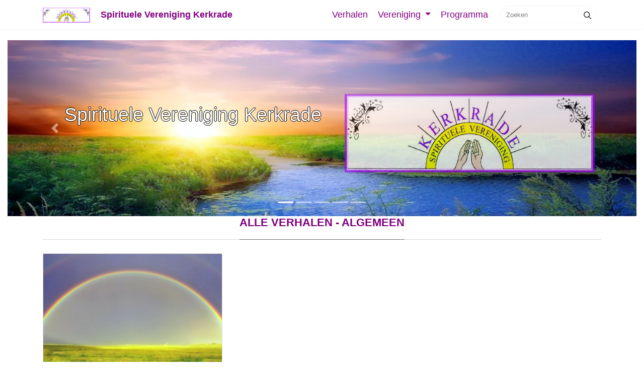

--- FILE ---
content_type: text/html; charset=UTF-8
request_url: https://www.spirituele-vereniging-kerkrade.nl/spiritueel/category/algemeen
body_size: 3961
content:
<!DOCTYPE html>
<html lang="nl">
<head>
<meta charset="utf-8">
<meta name="viewport" content="width=device-width, initial-scale=1, shrink-to-fit=no">
<meta name="author" content="Spirituele Vereniging Kerkrade">
<title>Algemeen | Spirituele Vereniging Kerkrade</title>
<meta name="description" content="">
<link rel="shortcut icon" href="https://www.spirituele-vereniging-kerkrade.nl/spiritueel/bl-themes/spirit/img/favicon.png" type="image/png">
<link rel="stylesheet" type="text/css" href="https://www.spirituele-vereniging-kerkrade.nl/spiritueel/bl-kernel/css/bootstrap.min.css?version=3.9.1">
<link rel="stylesheet" type="text/css" href="https://www.spirituele-vereniging-kerkrade.nl/spiritueel/bl-themes/spirit/css/mediumish.css?version=3.9.1">
<link href="//fonts.googleapis.com/css?family=Righteous" rel="stylesheet">
<link href="//maxcdn.bootstrapcdn.com/font-awesome/4.7.0/css/font-awesome.min.css" rel="stylesheet">
<link rel="stylesheet" type="text/css" href="https://www.spirituele-vereniging-kerkrade.nl/spiritueel/bl-themes/spirit/table/card-style-responsive-tables.css?version=3.9.1">
<script src="https://www.spirituele-vereniging-kerkrade.nl/spiritueel/bl-kernel/js/jquery.min.js?version=3.9.1"></script>
<script src="https://www.spirituele-vereniging-kerkrade.nl/spiritueel/bl-themes/spirit/js/tether.min.js?version=3.9.1"></script>
<script src="https://www.spirituele-vereniging-kerkrade.nl/spiritueel/bl-kernel/js/bootstrap.bundle.min.js?version=3.9.1"></script>
<script src="https://www.spirituele-vereniging-kerkrade.nl/spiritueel/bl-themes/spirit/js/ie10-viewport-bug-workaround.js?version=3.9.1"></script>

<!-- Robots plugin -->

<!-- Twitter Cards -->
<meta property="twitter:card" content="summary">
<meta property="twitter:site" content="">
<meta property="twitter:title" content="Spirituele Vereniging Kerkrade">
<meta property="twitter:description" content="Spirituele Vereniging Kerkrade. Binnen de Spirituele Vereniging Kerkrade wordt u niet opgeleid tot paragnost, paranormaal genezer of wat dan ook.  Ons doel is de mensen in contact te brengen met de gelijkgestemde medemens maar bovenal met het spirituele in zichzelf.  De openbare avonden vinden plaats in ’t Sjtaater Hoes, Schaesbergerstraat 27, Kerkrade. Interne avonden zijn alleen voor leden.  Op onze avonden zijn altijd 1 of meerdere bestuursleden aanwezig.  Heeft u na afloop van een bijeenkomst nog vragen of opmerkingen anderszins, dan is het bestuur graag bereid u daarbij te helpen.">
<meta property="twitter:image" content="https://www.spirituele-vereniging-kerkrade.nl/spiritueel/bl-content/uploads/pages/03d1d3afd1eb84c7095800e5488a4d0a/rainbow.jpg">
</head>
<body>
		
	<!-- Navbar -->
	<nav class="navbar navbar-expand-md navbar-light bg-white fixed-top mediumnavigation">
<button class="navbar-toggler navbar-toggler-right" type="button" data-toggle="collapse" data-target="#navbarsExampleDefault" aria-controls="navbarsExampleDefault" aria-expanded="false" aria-label="Toggle navigation">
<span class="navbar-toggler-icon"></span>
</button>
<div class="container">
		<a class="navbar-brand" href="https://www.spirituele-vereniging-kerkrade.nl/spiritueel/">
	<img src="https://www.spirituele-vereniging-kerkrade.nl/spiritueel/bl-themes/spirit/img/logo_svk.png" alt="logo">
	</a>
		<div class="collapse navbar-collapse" id="navbarsExampleDefault">
	    <span style="font-size: 1.1rem;color: #800080;font-weight: bold;">Spirituele Vereniging Kerkrade</span>
				<ul class="navbar-nav ml-auto">
		    			<li class="nav-item ">
				<a class="nav-link" href="https://www.spirituele-vereniging-kerkrade.nl/spiritueel/">Verhalen</a>
			</li>
            <li class="nav-item dropdown">
                <a class="nav-link dropdown-toggle" href="#" id="navbarDropdownMenuLink" data-toggle="dropdown" aria-haspopup="true" aria-expanded="false">
                   Vereniging
                </a>
                <div class="dropdown-menu" aria-labelledby="navbarDropdownMenuLink">
			    <a class="dropdown-item" href="https://www.spirituele-vereniging-kerkrade.nl/spiritueel/geschiedenis">Geschiedenis</a><a class="dropdown-item" href="https://www.spirituele-vereniging-kerkrade.nl/spiritueel/informatie-over-de-vereniging">Informatie over de vereniging</a><a class="dropdown-item" href="https://www.spirituele-vereniging-kerkrade.nl/spiritueel/category/aanmeldingsformulier">Aanmeldingsformulier</a><a class="dropdown-item" href="https://www.spirituele-vereniging-kerkrade.nl/spiritueel/category/algemeen">Algemeen</a>                </div>
            </li>
									<li class="nav-item ">
				<a class="nav-link" href="https://www.spirituele-vereniging-kerkrade.nl/spiritueel/programma">Programma</a>
			</li>
					</ul>
						<div class="form-inline my-2 my-lg-0">
			<input id="search-input" class="form-control mr-sm-2" type="text" placeholder="Zoeken">
			<span onClick="searchNow()" class="search-icon"><svg class="svgIcon-use" width="25" height="25" viewBox="0 0 25 25"><path d="M20.067 18.933l-4.157-4.157a6 6 0 1 0-.884.884l4.157 4.157a.624.624 0 1 0 .884-.884zM6.5 11c0-2.62 2.13-4.75 4.75-4.75S16 8.38 16 11s-2.13 4.75-4.75 4.75S6.5 13.62 6.5 11z"></path></svg></span>
			<script>
				function searchNow() {
					var searchURL = "https://www.spirituele-vereniging-kerkrade.nl/spiritueel/search/";
					window.open(searchURL + document.getElementById("search-input").value, "_self");
				}
				var elem = document.getElementById('search-input');
				elem.addEventListener('keypress', function(e){
					if (e.keyCode == 13) {
						searchNow();
					}
				});
			</script>
		</div>
					</div>
</div>
</nav>

 	<!-- Content -->
		<style>
.carousel-item>img{
    max-height: 350px;
}
</style>
<div class="container-fluid">
 <div style="overflow: hidden; position: absolute;top: 30%; left: 10%;z-index:999;">
  <div style="float:left; width: 50%; margin-top: 20px;color: #ffffff;text-shadow: -1px 0 black, 0 1px black, 1px 0 black, 0 -1px black;">
    <h1 style="font-size:3vw;">Spirituele Vereniging Kerkrade</h1><h2 style="font-size:2vw;"> </h2>
  </div>
  <div style="float:left; width: 50%; opacity: 0.8;">
    <img src="https://www.spirituele-vereniging-kerkrade.nl/spiritueel/bl-themes/spirit/img/logo_svk.png" style="width: 90%; max-width: 600px;">
  </div>
 </div>
<div id="carouselExampleIndicators" class="carousel slide" data-ride="carousel">
  <ol class="carousel-indicators">
    <li data-target="#carouselExampleIndicators" data-slide-to="0" class="active"></li>
    <li data-target="#carouselExampleIndicators" data-slide-to="1"></li>
    <li data-target="#carouselExampleIndicators" data-slide-to="2"></li>
	<li data-target="#carouselExampleIndicators" data-slide-to="3"></li>
	<li data-target="#carouselExampleIndicators" data-slide-to="4"></li>
  </ol>
  <div class="carousel-inner">
    <div class="carousel-item active">
      <img class="d-block w-100" src="https://www.spirituele-vereniging-kerkrade.nl/spiritueel/bl-themes/spirit/img/slider/sun-water.jpg" alt="Eerste slide">
    </div>
    <div class="carousel-item">
      <img class="d-block w-100" src="https://www.spirituele-vereniging-kerkrade.nl/spiritueel/bl-themes/spirit/img/slider/magic-sky-orange.jpg" alt="Tweede slide">
    </div>
    <div class="carousel-item">
      <img class="d-block w-100" src="https://www.spirituele-vereniging-kerkrade.nl/spiritueel/bl-themes/spirit/img/slider/violet-flower-field.jpg" alt="Derde slide">
    </div>
	<div class="carousel-item">
      <img class="d-block w-100" src="https://www.spirituele-vereniging-kerkrade.nl/spiritueel/bl-themes/spirit/img/slider/sun-hands-sky.jpg" alt="Vierde slide">
    </div>
	<div class="carousel-item">
      <img class="d-block w-100" src="https://www.spirituele-vereniging-kerkrade.nl/spiritueel/bl-themes/spirit/img/slider/mystic-tree.jpg" alt="Vijfde slide">
    </div>
  </div>
  <a class="carousel-control-prev" href="#carouselExampleIndicators" role="button" data-slide="prev">
    <span class="carousel-control-prev-icon" aria-hidden="true"></span>
    <span class="sr-only">Previous</span>
  </a>
  <a class="carousel-control-next" href="#carouselExampleIndicators" role="button" data-slide="next">
    <span class="carousel-control-next-icon" aria-hidden="true"></span>
    <span class="sr-only">Next</span>
  </a>
 </div>
</div>

<div class="container">
    
		    	 	<section class="recent-posts">
	<div class="section-title">
		<h2><span>Alle verhalen - Algemeen</span></h2>
	</div>
	<div class="card-columns listrecent">
								<div class="card">
		        		<a href="https://www.spirituele-vereniging-kerkrade.nl/spiritueel/veel-gestelde-vragen">
				<div style="background-image:url(https://www.spirituele-vereniging-kerkrade.nl/spiritueel/bl-content/uploads/pages/03d1d3afd1eb84c7095800e5488a4d0a/thumbnails/rainbow.jpg); background-size: cover; background-position: center; width:100%; height:250px;"></div>
			</a>
			<div class="card-block p-3">
				<h2 class="card-title"><a href="https://www.spirituele-vereniging-kerkrade.nl/spiritueel/veel-gestelde-vragen">Veel gestelde vragen</a></h2>
				<h4 class="card-text">Antwoorden op vragen over medium, helderziende waarnemingen, psychometrie, bloemenseances, tarot en nog veel meer.</h4>
				<div class="metafooter">
					<div class="wrapfooter">
						<span class="post-read-more">
						                        <a href="https://www.spirituele-vereniging-kerkrade.nl/spiritueel/veel-gestelde-vragen" class="btn btn-primary btn-sm" style="color:white;">Lees meer</a>
                        </span>
					</div>
				</div>
			</div>
		</div>
				
	</div>
	</section>
			
	<style>
#team {
    background: #eee !important;
}
.btn-primary:hover,
.btn-primary:focus {
    background-color: #108d6f;
    border-color: #108d6f;
    box-shadow: none;
    outline: none;
}
.btn-primary {
    color: #fff;
    background-color: #800080;
    border-color: #007b5e;
}
section {
/*    padding: 60px 0; */
}
section .section-title {
    text-align: center;
    color: #800080;
    margin-bottom: 20px;
    text-transform: uppercase;
}
#team .card {
    border: none;
    background: #ffffff;
}
.image-flip:hover .backside,
.image-flip.hover .backside {
    -webkit-transform: rotateY(0deg);
    -moz-transform: rotateY(0deg);
    -o-transform: rotateY(0deg);
    -ms-transform: rotateY(0deg);
    transform: rotateY(0deg);
    border-radius: .25rem;
}
.image-flip:hover .frontside,
.image-flip.hover .frontside {
    -webkit-transform: rotateY(180deg);
    -moz-transform: rotateY(180deg);
    -o-transform: rotateY(180deg);
    transform: rotateY(180deg);
}
.mainflip {
    -webkit-transition: 1s;
    -webkit-transform-style: preserve-3d;
    -ms-transition: 1s;
    -moz-transition: 1s;
    -moz-transform: perspective(1000px);
    -moz-transform-style: preserve-3d;
    -ms-transform-style: preserve-3d;
    transition: 1s;
    transform-style: preserve-3d;
    position: relative;
}
.frontside {
    position: relative;
    -webkit-transform: rotateY(0deg);
    -ms-transform: rotateY(0deg);
    z-index: 2;
    margin-bottom: 30px;
}
.backside {
    position: absolute;
    top: 0;
    left: 0;
    background: white;
    -webkit-transform: rotateY(-180deg);
    -moz-transform: rotateY(-180deg);
    -o-transform: rotateY(-180deg);
    -ms-transform: rotateY(-180deg);
    transform: rotateY(-180deg);
    -webkit-box-shadow: 5px 7px 9px -4px rgb(158, 158, 158);
    -moz-box-shadow: 5px 7px 9px -4px rgb(158, 158, 158);
    box-shadow: 5px 7px 9px -4px rgb(158, 158, 158);
}
.frontside,
.backside {
    -webkit-backface-visibility: hidden;
    -moz-backface-visibility: hidden;
    -ms-backface-visibility: hidden;
    backface-visibility: hidden;
    -webkit-transition: 1s;
    -webkit-transform-style: preserve-3d;
    -moz-transition: 1s;
    -moz-transform-style: preserve-3d;
    -o-transition: 1s;
    -o-transform-style: preserve-3d;
    -ms-transition: 1s;
    -ms-transform-style: preserve-3d;
    transition: 1s;
    transform-style: preserve-3d;
}
.frontside .card,
.backside .card {
    min-height: 312px;
}
.backside .card a {
    font-size: 18px;
    color: #007b5e !important;
}
.frontside .card .card-title,
.backside .card .card-title {
    color: #800080 !important;
}
.frontside .card .card-body img {
    width: 120px;
    height: 120px;
    border-radius: 50%;
}

</style>
<section id="team" class="pb-5">
    <div class="container">
        <h5 class="section-title h1">Het bestuur</h5>
        <div class="row">
            <!-- Team member -->
            <div class="col-xs-12 col-sm-6 col-md-4">
                <div class="image-flip" ontouchstart="this.classList.toggle('hover');">
                    <div class="mainflip">
                        <div class="frontside">
                            <div class="card">
                                <div class="card-body text-center">
                                    <p><img class=" img-fluid" src="https://www.spirituele-vereniging-kerkrade.nl/spiritueel/bl-themes/spirit/img/bestuur/vrouw-icon1.png" alt="card image"></p>
                                    <h4 class="card-title">Voorzitter</h4>
                                    <p class="card-text">Bernadette</p>
                                    <a href="#" class="btn btn-primary btn-sm"><i class="fa fa-plus"></i></a>
                                </div>
                            </div>
                        </div>
                        <div class="backside">
                            <div class="card">
                                <div class="card-body text-center mt-4">
                                    <h4 class="card-title">Voorzitter</h4>
                                    <p class="card-text">De voorzitter is verantwoordelijk voor het besturen van de vereniging en is hierbij het boegbeeld van de vereniging.<br/>
									<br/>Telefoon: 06 - 300 300 63
									</p>
                                                                    </div>
                            </div>
                        </div>
                    </div>
                </div>
            </div>
            <!-- ./Team member -->
            <!-- Team member -->
            <div class="col-xs-12 col-sm-6 col-md-4">
                <div class="image-flip" ontouchstart="this.classList.toggle('hover');">
                    <div class="mainflip">
                        <div class="frontside">
                            <div class="card">
                                <div class="card-body text-center">
                                    <p><img class=" img-fluid" src="https://www.spirituele-vereniging-kerkrade.nl/spiritueel/bl-themes/spirit/img/bestuur/vrouw-icon3.png" alt="card image"></p>
                                    <h4 class="card-title">Secretaresse</h4>
                                    <p class="card-text">Corry</p>
                                    <a href="#" class="btn btn-primary btn-sm"><i class="fa fa-plus"></i></a>
                                </div>
                            </div>
                        </div>
                        <div class="backside">
                            <div class="card">
                                <div class="card-body text-center mt-4">
                                    <h4 class="card-title">Secretaresse</h4>
                                    <p class="card-text">Maakt deel uit van het bestuur en draagt zorg voor de administratieve zaken.<br/>
									<br/>Telefoon: 06 - 196 182 81
									</p>
                                                                    </div>
                            </div>
                        </div>
                    </div>
                </div>
            </div>
            <!-- ./Team member -->
            <!-- Team member -->
            <div class="col-xs-12 col-sm-6 col-md-4">
                <div class="image-flip" ontouchstart="this.classList.toggle('hover');">
                    <div class="mainflip">
                        <div class="frontside">
                            <div class="card">
                                <div class="card-body text-center">
                                    <p><img class=" img-fluid" src="https://www.spirituele-vereniging-kerkrade.nl/spiritueel/bl-themes/spirit/img/bestuur/man-icon2.png" alt="card image"></p>
                                    <h4 class="card-title">1ste Penningmeester</h4>
                                    <p class="card-text">Wiel</p>
                                    <a href="#" class="btn btn-primary btn-sm"><i class="fa fa-plus"></i></a>
                                </div>
                            </div>
                        </div>
                        <div class="backside">
                            <div class="card">
                                <div class="card-body text-center mt-4">
                                    <h4 class="card-title">1ste Penningmeester</h4>
                                    <p class="card-text">Maakt deel uit van het bestuur en draagt zorg voor de financiële zaken
                                    <br/><br/>Telefoon: 06 - 103 504 44
                                    </p>
                                                                    </div>
                            </div>
                        </div>
                    </div>
                </div>
            </div>
            <!-- ./Team member -->
            <!-- Team member -->
            <!-- <div class="col-xs-12 col-sm-6 col-md-4">
                <div class="image-flip" ontouchstart="this.classList.toggle('hover');">
                    <div class="mainflip">
                        <div class="frontside">
                            <div class="card">
                                <div class="card-body text-center">
                                    <p><img class=" img-fluid" src="https://www.spirituele-vereniging-kerkrade.nl/spiritueel/bl-themes/spirit/img/bestuur/man-icon2.png" alt="card image"></p>
                                    <h4 class="card-title">Sociale media beheerder</h4>
                                    <p class="card-text">Leroy</p>
                                    <a href="#" class="btn btn-primary btn-sm"><i class="fa fa-plus"></i></a>
                                </div>
                            </div>
                        </div>
                        <div class="backside">
                            <div class="card">
                                <div class="card-body text-center mt-4">
                                    <h4 class="card-title">Sociale media beheerder</h4>
                                    <p class="card-text">Maakt deel uit van het bestuur en draagt zorg voor sociale media rondom de vereniging (Facebook en Instagram).</p>
                                                                    </div>
                            </div>
                        </div>
                    </div>
                </div>
            </div> -->
            <!-- ./Team member -->
			
        </div>
    </div>
</section>
	

--- FILE ---
content_type: text/css
request_url: https://www.spirituele-vereniging-kerkrade.nl/spiritueel/bl-themes/spirit/table/card-style-responsive-tables.css?version=3.9.1
body_size: 208
content:
/* Styles for card mode (presentational styles are marked as optional) */
@media (max-width: 855px) {
  table {
    display: block;
  }
  thead {
    display: none;
  }
  tbody {
    display: table;
  }
  tr {
    display: table-row-group;
  }
  tr:nth-child(odd) {
    background-color: #f9f9f9; /* optional */
  }
  td {
    display: table-row;
  }
  td:before,
  td > span {
    display: table-cell;
    padding: 7px 13px; /* optional */
    border: 1px solid #e8e8e8; /* optional */
  }
  td:before {
    content: attr(data-label);
    font-weight: 600; /* optional */
  }
  td:not(.align-start) > span {
    vertical-align: middle; /* optional */
  }
}
/* Styles for normal mode (all are optional, presentational styles) */
@media (min-width: 856px) {
  th {
    white-space: nowrap;
    font-weight: 600;
  }
  th, 
  td {
    padding: 7px 13px;
    border: 1px solid #e8e8e8;
  }
  th:not(.align-start), 
  td:not(.align-start) {
    text-align: center;
  }
}